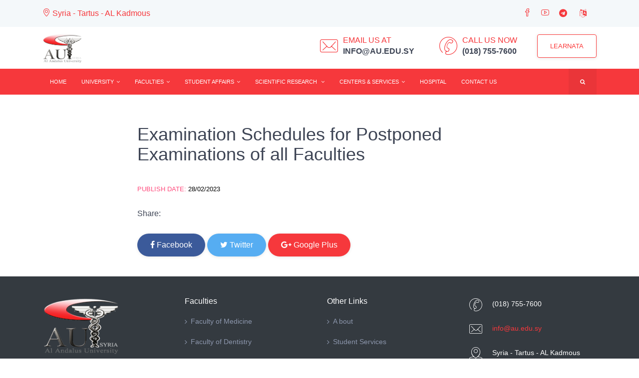

--- FILE ---
content_type: text/html; charset=UTF-8
request_url: https://au.edu.sy/en/news/346-exam-programs-all-faculties-25-02-2023
body_size: 28771
content:
<!DOCTYPE html>
<html dir="ltr" lang="en" class="au">
   <head >
        <meta http-equiv="content-type" content="text/html; charset=UTF-8">
<meta name='author' content='automata4 group' />
<title>au - جامعة الأندلس الخاصة</title>
<meta name="description" content="جامعة الأندلس الخاصة">
<meta name="keywords" content="au">
<meta name="viewport" content="width=device-width, initial-scale=1">
<meta name="robots" content="index, follow">
<meta property="og:type" content="website">
<meta property="og:title" content="au">
<meta property="og:description" content="جامعة الأندلس الخاصة">
<meta property="og:site_name" content="جامعة الأندلس الخاصة">
<meta property="og:url" content="https://au.edu.sy/en/news/346-exam-programs-all-faculties-25-02-2023">
<meta property="og:locale" content="en_GB">
<meta property="og:locale:alternate" content="ar_AE">
<meta property="og:locale:alternate" content="fr_FR">
<meta property="og:locale:alternate" content="de_DE">
<meta name="twitter:card" content="summary_large_image">
<meta name="twitter:site" content="@جامعة الأندلس الخاصة">
<meta name="twitter:title" content="AU">
<meta name="twitter:description" content="جامعة الأندلس الخاصة">
        <link href="https://au.edu.sy/images/favicon.ico" rel="shortcut icon" type="image/png">
        <link href="https://au.edu.sy/images/apple-touch-icon.png" rel="apple-touch-icon">
        <link href="https://au.edu.sy/images/apple-touch-icon-72x72.png" rel="apple-touch-icon" sizes="72x72">
        <link href="https://au.edu.sy/images/apple-touch-icon-114x114.png" rel="apple-touch-icon" sizes="114x114">
        <link href="https://au.edu.sy/images/apple-touch-icon-144x144.png" rel="apple-touch-icon" sizes="144x144">
        <link href="https://au.edu.sy/css/leaflet.css" rel="stylesheet" type="text/css">
        <link href="https://au.edu.sy/css/leaflet.fullscreen.css" rel="stylesheet" type="text/css">
        <link href="https://au.edu.sy/css/theme-ltr.css?id=9d5f1940a2f30fca3f8d" rel="stylesheet" type="text/css">
                <script>
            DIR = 'ltr';
            isRtl = DIR === 'rtl';
            isLtr = !isRtl;
        </script>
        <script src="https://au.edu.sy/js/main.js?id=65d2d32a7839827bd44a" defer></script>
        <!--[if lt IE 9]>
        <script src="https://au.edu.sy/js/ie.js?id=0657ad4a514ac01a9094" defer></script>
        <![endif]-->
       <style>
           body {
               color: black;
           }
           .footer1 {
               color: white;
           }
       </style>
   </head>
   <body>
   <div class="preloader">
    <div class="loader">
        <div class="loader__figure"></div>
        <p class="loader__label">AU</p>
    </div>
</div>
   <div id="main-wrapper">
      <div class="header14 po-relative">
    <!-- Topbar  -->
    <div class="h14-topbar">
        <div class="container">
            <nav class="navbar navbar-expand-lg font-16">
                <a class="navbar-brand hidden-lg-up"></a>
                <button class="navbar-toggler" type="button" data-toggle="collapse" data-target="#header14a" aria-controls="header14a" aria-expanded="false" aria-label="Toggle navigation">
                    <span class="icon icon-options"></span>
                </button>
                <div class="collapse navbar-collapse" id="header14a">
                    <ul class="navbar-nav">
                        <li class="nav-item">
                            <a class="nav-link"><i class="icon-location-pin"></i> Syria - Tartus -  AL Kadmous</a>
                        </li>
                    </ul>
                    <ul class="navbar-nav ml-auto">
                        <li class="nav-item"><a class="nav-link" href="https://www.facebook.com/andalusuni.ms"><i class="icon icon-social-facebook"></i></a></li>
                        <li class="nav-item"><a class="nav-link" href="https://www.youtube.com/channel/UC60hB8rKV6kHckJZioIJicQ"><i class="icon icon-social-youtube"></i></a></li>
                        <li class="nav-item"><a class="nav-link" href="https://t.me/AndalusUni"><i class="fa fa-telegram"></i></a></li>
                        <li class="nav-item dropdown">
                            <a class="nav-link dropdown-toggle" href="#" id="h14-dropdown" data-toggle="dropdown" aria-haspopup="true" aria-expanded="false">
                                
                                <i class="fa fa-language m-l-5"></i>
                            </a>
                            <ul class="b-none dropdown-menu animated flipInY">
                                                                    <li>
                                        <a class="dropdown-item-languages" rel="alternate" hreflang="en" href="https://au.edu.sy/en/news/346-exam-programs-all-faculties-25-02-2023">
                                            English
                                        </a>
                                    </li>
                                                                    <li>
                                        <a class="dropdown-item-languages" rel="alternate" hreflang="ar" href="https://au.edu.sy/ar/news/346-exam-programs-all-faculties-25-02-2023">
                                            العربية
                                        </a>
                                    </li>
                                                            </ul>
                        </li>
                   </ul>
                </div>
            </nav>
        </div>
    </div>
    <!-- Infobar  -->
    <div class="h14-infobar">
        <div class="container">
            <nav class="navbar navbar-expand-lg h14-info-bar">
                <a class="navbar-brand" href="https://au.edu.sy/en/home">
                                        <img style="margin-bottom: -14px;margin-top: -16px; max-height: 60px;" src="https://au.edu.sy/images/logo-wide-en.png" alt=""/>
                </a>
                <button class="navbar-toggler" type="button" data-toggle="collapse" data-target="#h14-info" aria-controls="h14-info" aria-expanded="false" aria-label="Toggle navigation">
                    <span class="icon icon-options-vertical"></span>
                </button>
                <div class="collapse navbar-collapse" id="h14-info">
                    <ul class="navbar-nav ml-auto text-uppercase">
                        <li class="nav-item">
                            <a class="nav-link" href="mailto:info@au.edu.sy">
                                <div class="display-6 m-r-10"><i class="icon-Mail"></i></div>
                                <div><small>Email us at</small>
                                    <h6 class="font-bold">info@au.edu.sy</h6></div>
                            </a>
                        </li>
                        <li class="nav-item">
                            <a class="nav-link" href="tel:(018) 755-7600">
                                <div class="display-6 m-r-10"><i class="icon-Phone-2"></i></div>
                                <div><small>CALL US NOW</small>
                                    <h6 class="font-bold phone">(018) 755-7600</h6></div>
                            </a>
                        </li>
                        <li class="nav-item donate-btn">
                            <a href="https://my.au.edu.sy:450/login" class="btn btn-outline-red" target="_blank">Learnata</a>
                        </li>
                    </ul>
                </div>
            </nav>
        </div>
    </div>
    <!-- Navbar  -->
    <div class="h14-navbar">
        <div class="container">
            <nav class="navbar navbar-expand-lg h14-nav">
                <a class="hidden-lg-up"></a>
                <button class="navbar-toggler" type="button" data-toggle="collapse" data-target="#header14" aria-expanded="false" aria-label="Toggle navigation">
                    <span class="ti-menu"></span>
                </button>
                <div class="collapse navbar-collapse" id="header14">
                    <div class="hover-dropdown">
                        <ul class="navbar-nav">
                            <li class='nav-item'><a href='https://au.edu.sy/en/home'  class='nav-link'>Home</a></li><li class='nav-item dropdown'><a href='#'  class='nav-link dropdown-toggle' id='1-dropdown' data-toggle='dropdown' aria-haspopup='true'
                            aria-expanded='false'>University<i class='fa fa-angle-down m-l-5'></i></a><ul class='b-none dropdown-menu font-14 animated fadeInUp'><li><a href='https://au.edu.sy/en/about-us'  class='dropdown-item'>About us</a></li><li><a href='https://au.edu.sy/en/InternationalRelations'  class='dropdown-item'>International Relations</a></li><li><a href='https://au.edu.sy/en/PartnerUniversities'  class='dropdown-item'>Partner Universities</a></li><li><a href='https://au.edu.sy/en/archive'  class='dropdown-item'>Archives</a></li><li><a href='https://au.edu.sy/en/AU-architectural-guide'  class='dropdown-item'>Architectural Guide of Al-Andalus University</a></li><li><a href='https://au.edu.sy/en/Trusted -Council'  class='dropdown-item'></a></li></ul></li><li class='nav-item dropdown'><a href='#'  class='nav-link dropdown-toggle' id='2-dropdown' data-toggle='dropdown' aria-haspopup='true'
                            aria-expanded='false'>Faculties<i class='fa fa-angle-down m-l-5'></i></a><ul class='b-none dropdown-menu font-14 animated fadeInUp'><li><a href='https://au.edu.sy/en/faculty/1-faculty-of-medicine'  class='dropdown-item'>Faculty of Medicine</a></li><li><a href='https://au.edu.sy/en/faculty/2-faculty-of-dentistry'  class='dropdown-item'>Faculty of Dentistry</a></li><li><a href='https://au.edu.sy/en/faculty/3-faculty-of-pharmacy'  class='dropdown-item'>Faculty of Pharmacy</a></li><li><a href='https://au.edu.sy/en/faculty/5-faculty-of-biomedical-engineering'  class='dropdown-item'>Faculty of Biomedical Engineering</a></li><li><a href='https://au.edu.sy/en/faculty/4-faculty-of-nursing'  class='dropdown-item'>Faculty of Nursing</a></li><li><a href='https://au.edu.sy/en/faculty/6-faculty-of-hospital-management'  class='dropdown-item'>Faculty of Hospital Management</a></li><li><a href='#'  class='dropdown-item'></a></li></ul></li><li class='nav-item dropdown'><a href='#'  class='nav-link dropdown-toggle' id='3-dropdown' data-toggle='dropdown' aria-haspopup='true'
                            aria-expanded='false'>Student Affairs<i class='fa fa-angle-down m-l-5'></i></a><ul class='b-none dropdown-menu font-14 animated fadeInUp'><li><a href='https://au.edu.sy/en/StudentAffairsOverview'  class='dropdown-item'>Student Affairs Overview</a></li><li><a href='https://au.edu.sy/en/Admission-Registration'  class='dropdown-item'>Admission & Registration</a></li><li><a href='https://au.edu.sy/en/education-system'  class='dropdown-item'>education system and exams</a></li><li><a href='https://au.edu.sy/en/Tuition-Fees'  class='dropdown-item'>Tuition Fees</a></li><li><a href='https://au.edu.sy/en/exams'  class='dropdown-item'>Exams</a></li><li><a href='https://au.edu.sy/en/Academic-Guidance-Guide'  class='dropdown-item'>Academic Guidance Guide for Al-Andalus Private University for Medical Sciences</a></li><li><a href='https://au.edu.sy/en/Al-Andalus-University-Graduate-Training-Program'  class='dropdown-item'></a></li><li><a href='https://au.edu.sy/en/University-calendar'  class='dropdown-item'>University calendar</a></li><li><a href='https://au.edu.sy/en/Academic-Year-Competition-Poster'  class='dropdown-item'></a></li><li><a href='https://au.edu.sy/en/Documents-required'  class='dropdown-item'>Documents required to confirm registration for new students for the academic year 2025-2026</a></li><li><a href='https://au.edu.sy/en/Tuition-fees-for-the-first-semester-of-the-2025-2026-academic-year'  class='dropdown-item'></a></li><li><a href='https://au.edu.sy/en/Student-guide-at-Al-Andalus-Private-University-fo- Medical-Sciences'  class='dropdown-item'></a></li></ul></li><li class='nav-item dropdown mega-dropdown'><a href='#'  class='nav-link dropdown-toggle' id='5-mega-dropdown' data-toggle='dropdown' aria-haspopup='true' aria-expanded='false'>Scientific Research <i class='fa fa-angle-down m-l-5'></i></a><div class='dropdown-menu b-none font-14 animated fadeInUp' aria-labelledby='5-mega-dropdown'><div class='row'><div class='col'><ul class='list-style-none'><h6 class='font-bold'>SCIENTIFIC RESEARCH</h6><li><a href='https://au.edu.sy/en/Scientificpublications'  class='dropdown-item'>Scientific publications</a></li><li><a href='https://au.edu.sy/en/scientific-workshops'  class='dropdown-item'>Scientific workshops</a></li><li class='nav-item dropdown'><a href='#'  class='nav-link dropdown-toggle' id='2-dropdown' data-toggle='dropdown' aria-haspopup='true'
                            aria-expanded='false'>Scientific research references<i class='fa fa-angle-down m-l-5'></i></a><ul class='b-none dropdown-menu font-14 animated fadeInUp'><li><a href='https://au.edu.sy/en/Research4Life'  class='dropdown-item'>Research4Life</a></li><li><a href='https://au.edu.sy/en/Hinari'  class='dropdown-item'>Hinari</a></li><li><a href='https://au.edu.sy/en/agora-research4life'  class='dropdown-item'>AGORA</a></li><li><a href='https://au.edu.sy/en/ardi-research4life'  class='dropdown-item'>ARDI</a></li><li><a href='https://au.edu.sy/en/GOALI-research4life'  class='dropdown-item'>GOALI</a></li><li><a href='https://au.edu.sy/en/OARE-research4life'  class='dropdown-item'>OARE</a></li><li><a href='https://au.edu.sy/en/Scientific-sites'  class='dropdown-item'>Scientific sites</a></li></ul></li><li><a href='https://au.edu.sy/en/AU-Research-Bank'  class='dropdown-item'>AU Research Bank</a></li><li><a href='https://au.edu.sy/en/Scientific-Research-Center'  class='dropdown-item'>Scientific Research Center</a></li><li><a href='https://au.edu.sy/en/Scientific-References'  class='dropdown-item'>Scientific References</a></li><li><a href='#'  class='dropdown-item'></a></li><li><a href='#'  class='dropdown-item'></a></li><li><a href='#'  class='dropdown-item'></a></li><li><a href='#'  class='dropdown-item'></a></li><li><a href='https://au.edu.sy/en/the-First-Scientific-Conference-of-the-College-of-Biomedical-Engineering'  class='dropdown-item'>the First Scientific Conference of the College of Biomedical Engineering</a></li><li><a href='https://au.edu.sy/en/Scientific-Program-ARABMED'  class='dropdown-item'>Scientific Program ARABMED</a></li><li><a href='https://au.edu.sy/en/Scientific-harvest-at-the-College-of-Pharmacy'  class='dropdown-item'></a></li></ul></div><div class='col'><ul class='list-style-none'><h6 class='font-bold'>Medical Research Project</h6><li><a href='https://au.edu.sy/en/Proton-Therapy-Center'  class='dropdown-item'>AL Andalus Proton Therapy Centerِ</a></li><li><a href='https://au.edu.sy/en/Stem-Cell-Research'  class='dropdown-item'>AL Andalus Stem Cell Research Project</a></li><li><a href='https://au.edu.sy/en/Prosthetics-Design-Manufacturing-Center'  class='dropdown-item'>Al Andalus Prosthetics Design & Manufacturing Center</a></li><li><a href='https://au.edu.sy/en/Bio-Artificial-Kidney'  class='dropdown-item'>ِAL Andalus Bio Artificial Kidney Project</a></li><li><a href='https://au.edu.sy/en/Immunological-Drugs-Therapy'  class='dropdown-item'>Andalus Immunological Drugs Therapy Project</a></li></ul></div><div class='col'><ul class='list-style-none'><h6 class='font-bold'></h6></ul></div><div class='col'><ul class='list-style-none'><h6 class='font-bold'></h6></ul></div><div class='col'><ul class='list-style-none'><h6 class='font-bold'></h6></ul></div></div></div></li><li class='nav-item dropdown'><a href='#'  class='nav-link dropdown-toggle' id='7-dropdown' data-toggle='dropdown' aria-haspopup='true'
                            aria-expanded='false'>Centers & Services<i class='fa fa-angle-down m-l-5'></i></a><ul class='b-none dropdown-menu font-14 animated fadeInUp'><li><a href='https://au.edu.sy/en/About-Book-Center'  class='dropdown-item'>About AU Book Center</a></li><li><a href='https://au.edu.sy/en/Continuous-Rehabilitation-Committee-Laboratories'  class='dropdown-item'>Continuous Rehabilitation Committee for Laboratories (CRCL)</a></li><li><a href='https://au.edu.sy/en/Technical-Preventive-Maintenance-Department'  class='dropdown-item'>The Technical and Preventive Maintenance Department</a></li><li><a href='https://au.edu.sy/en/University-housing'  class='dropdown-item'>University housing</a></li><li><a href='https://au.edu.sy/en/Transport'  class='dropdown-item'>Transport</a></li><li><a href='https://au.edu.sy/en/alandalus-university-canteen'  class='dropdown-item'>Alandalus University canteen</a></li><li><a href='https://au.edu.sy/en/Quality-Assurance-Center'  class='dropdown-item'>Quality Assurance Center</a></li><li><a href='https://au.edu.sy/en/master-qualifying-training-overview'  class='dropdown-item'>Master Qualifying Training Overview</a></li><li><a href='https://au.edu.sy/en/student-activities'  class='dropdown-item'>student activities</a></li><li><a href='https://au.edu.sy/en/Central-Library'  class='dropdown-item'>Central Library</a></li></ul></li><li class='nav-item'><a href='https://au.edu.sy/en/au-hospital-main-page'  class='nav-link'>Hospital</a></li><li class='nav-item'><a href='https://au.edu.sy/en/contact-us'  class='nav-link'>Contact Us</a></li>
                        </ul>
                    </div>
                <ul class="navbar-nav ml-auto">
                      <li class="nav-item search dropdown">
                          <a class="nav-link dropdown-toggle" href="javascript:void(0)" id="h14-sdropdown" data-toggle="dropdown" aria-haspopup="true" aria-expanded="false">
                              <i class="fa fa-search"></i>
                          </a>
                          <div class="dropdown-menu b-none dropdown-menu-right animated fadeInDown" aria-labelledby="h14-sdropdown">
                              <form method="get" action="https://au.edu.sy/en/search">
                                  <input class="form-control" type="text" name="s" placeholder="Enter your Search" />
                              </form>
                          </div>
                      </li>
                    </ul>
                </div>
            </nav>
        </div>
    </div>
</div>
        <main  class="page-wrapper" >
           
<section>
    <div class="container">
        <div class="row">

                <div class="container-fluid">
    <div class="container">
            <div class="row justify-content-center">
                <div class="col-md-8">
                    <div class="mini-spacer">
                        <h1 class="title font-light">Examination Schedules for Postponed Examinations of all Faculties</h1>
                        <ul class="text-uppercase m-t-40 list-inline font-13 font-medium">
                            <li class="text-danger">Publish Date:</li>
                            <li>28/02/2023</li>
                        </ul>
                        <p class="m-t-30 m-b-30">
                            
                        </p>
                        <h6 class="title font-medium">Share: </h6>
                        <div class="m-t-30">
                            <a  href="https://www.facebook.com/sharer/sharer.php?u=https%3A%2F%2Fau.edu.sy%2Fen%2Fnews%2F346-exam-programs-all-faculties-25-02-2023" target="_blank" class="btn bg-facebook btn-rounded">
                                <i class="fa fa-facebook"></i>
                                Facebook
                            </a>
                            <a  href="https://twitter.com/intent/tweet?url=https%3A%2F%2Fau.edu.sy%2Fen%2Fnews%2F346-exam-programs-all-faculties-25-02-2023"  target="_blank" class="btn bg-twitter btn-rounded">
                                <i class="fa fa-twitter"></i>
                                Twitter
                            </a>
                            <a  href="https://plus.google.com/share?url=https%3A%2F%2Fau.edu.sy%2Fen%2Fnews%2F346-exam-programs-all-faculties-25-02-2023"  target="_blank" class="btn bg-red btn-rounded">
                                <i class="fa fa-google-plus"></i>
                                Google Plus
                            </a>
                        </div>
                    </div>
                    <!-- Blog  -->
                </div>
            </div>
            <!-- Row  -->
        </div>
</div>

                </div>
    </div>
</section>
    

            <a class="bt-top btn btn-circle btn-md btn-red" href="#top"><i class="ti-arrow-up"></i></a>
           <div class="footer1 font-14 bg-dark">
    <div class="f1-middle">
        <div class="container">
            <div class="row">
                <!-- Column -->
                <div class="col-lg-3 col-md-6">
                    <a href="https://au.edu.sy/en/home">
                                                <img src="https://au.edu.sy/images/logo-wide-en.png" alt="logo" style="width: 60%"/>
                                                  <p class="m-t-20 text-white">Al Andalus university</p>
                                            </a>
                </div>
                <!-- Column -->

                <!-- Column -->
                <div class="col-lg-3 col-md-6">
                    <h6 class="font-medium text-white">Faculties</h6>
                    <ul class="general-listing  with-arrow m-t-10">
                                                                                    <li>
                                  <a href="https://au.edu.sy/en/faculty/1-faculty-of-medicine">
                                      <i class="fa  fa-angle-right "></i>
                                      Faculty of Medicine
                                  </a>
                                </li>
                                                             <li>
                                  <a href="https://au.edu.sy/en/faculty/2-faculty-of-dentistry">
                                      <i class="fa  fa-angle-right "></i>
                                      Faculty of Dentistry
                                  </a>
                                </li>
                                                             <li>
                                  <a href="https://au.edu.sy/en/faculty/3-faculty-of-pharmacy">
                                      <i class="fa  fa-angle-right "></i>
                                      Faculty of Pharmacy
                                  </a>
                                </li>
                                                             <li>
                                  <a href="https://au.edu.sy/en/faculty/4-faculty-of-nursing">
                                      <i class="fa  fa-angle-right "></i>
                                      Faculty of Nursing
                                  </a>
                                </li>
                                                             <li>
                                  <a href="https://au.edu.sy/en/faculty/5-faculty-of-biomedical-engineering">
                                      <i class="fa  fa-angle-right "></i>
                                      Faculty of Biomedical Engineering
                                  </a>
                                </li>
                                                             <li>
                                  <a href="https://au.edu.sy/en/faculty/6-faculty-of-hospital-management">
                                      <i class="fa  fa-angle-right "></i>
                                      Faculty of Hospital Management
                                  </a>
                                </li>
                                                                         </ul>
                </div>
                <!-- Column -->

                <!-- Column -->
                <div class="col-lg-3 col-md-6">
                    <h6 class="font-medium text-white">Other Links</h6>
                    <ul class="general-listing  with-arrow m-t-10">
                                                                                    <li>
                                    <a href="https://au.edu.sy/en/about-us">
                                        <i class="fa  fa-angle-right "></i>
                                        A bout
                                    </a>
                                </li>
                                                            <li>
                                    <a href="https://au.edu.sy/en/StudentAffairsOverview">
                                        <i class="fa  fa-angle-right "></i>
                                        Student Services
                                    </a>
                                </li>
                                                            <li>
                                    <a href="https://au.edu.sy/en/AU-Research-Bank">
                                        <i class="fa  fa-angle-right "></i>
                                        ScientificResearch Bank
                                    </a>
                                </li>
                                                            <li>
                                    <a href="https://au.edu.sy/en/PartnerUniversities">
                                        <i class="fa  fa-angle-right "></i>
                                        Partner Universities
                                    </a>
                                </li>
                                                            <li>
                                    <a href="https://my.au.edu.sy/ar/login">
                                        <i class="fa  fa-angle-right "></i>
                                        Learnata
                                    </a>
                                </li>
                                                                        </ul>
                </div>
                <!-- Column -->

                <!-- Column -->
                <div class="col-lg-3 col-md-6">
                    <div class="d-flex no-block m-b-10">
                        <div class="display-7 m-r-20 align-self-top"><i class="icon-Phone-2"></i></div>
                        <div class="info">
                            <span class="font-medium  db  m-t-5 phone">(018) 755-7600</span>
                        </div>
                    </div>

                    <div class="d-flex no-block m-b-10">
                        <div class="display-7 m-r-20 align-self-top"><i class="icon-Mail"></i></div>
                        <div class="info">
                            <a href="mailto:info@au.edu.sy" class="font-medium text-gray-dark db  m-t-5">info@au.edu.sy</a>
                        </div>
                    </div>

                    <div class="d-flex no-block m-b-10">
                        <div class="display-7 m-r-20 align-self-top"><i class="icon-Location-2"></i></div>
                        <div class="info">
                            <span class="font-medium  db m-t-5">Syria - Tartus -  AL Kadmous</span>
                            
                            
                            
                        </div>
                    </div>

                    <div class="d-flex no-block m-b-10">
                        <div class="display-7 m-r-20 align-self-top"><i class="icon-Mail-Link"></i></div>
                        <div class="info">
                            <a href="https://au.edu.sy/en/contact-us" class="font-medium db text-gray m-t-5">Contact us</a>
                        </div>
                    </div>
                </div>
                <!-- Column -->
            </div>
        </div>
    </div>
    <!-- Row  -->
    <div class="f1-bottom-bar">
        <div class="container">
            <div class="d-flex">
                <div class="m-t-10 m-b-10">Copyrights © 2026 All Rights Reserved - Al-Andalus Private University</div>
                <div class="links ml-auto m-t-10 m-b-10">
                    <a href="https://www.facebook.com/andalusuni.ms" class="link p-10 text-white"><i class="icon-Facebook"></i></a>
                    <a href="https://ar.wikipedia.org/wiki/%D8%AC%D8%A7%D9%85%D8%B9%D8%A9_%D8%A7%D9%84%D8%A3%D9%86%D8%AF%D9%84%D8%B3" class="link p-10 text-white"><i class="fa fa-wikipedia-w"></i></a>
                    <a href="https://www.youtube.com/channel/UC60hB8rKV6kHckJZioIJicQ" class="link p-10 text-white"><i class="icon-Youtube"></i></a>
                    <a href="https://t.me/AndalusUni" class="link p-10 text-white"><i class="fa fa-telegram"></i></a>
                </div>
            </div>
        </div>
    </div>
</div>
        </main>
    </div>
    </body>
</html>
